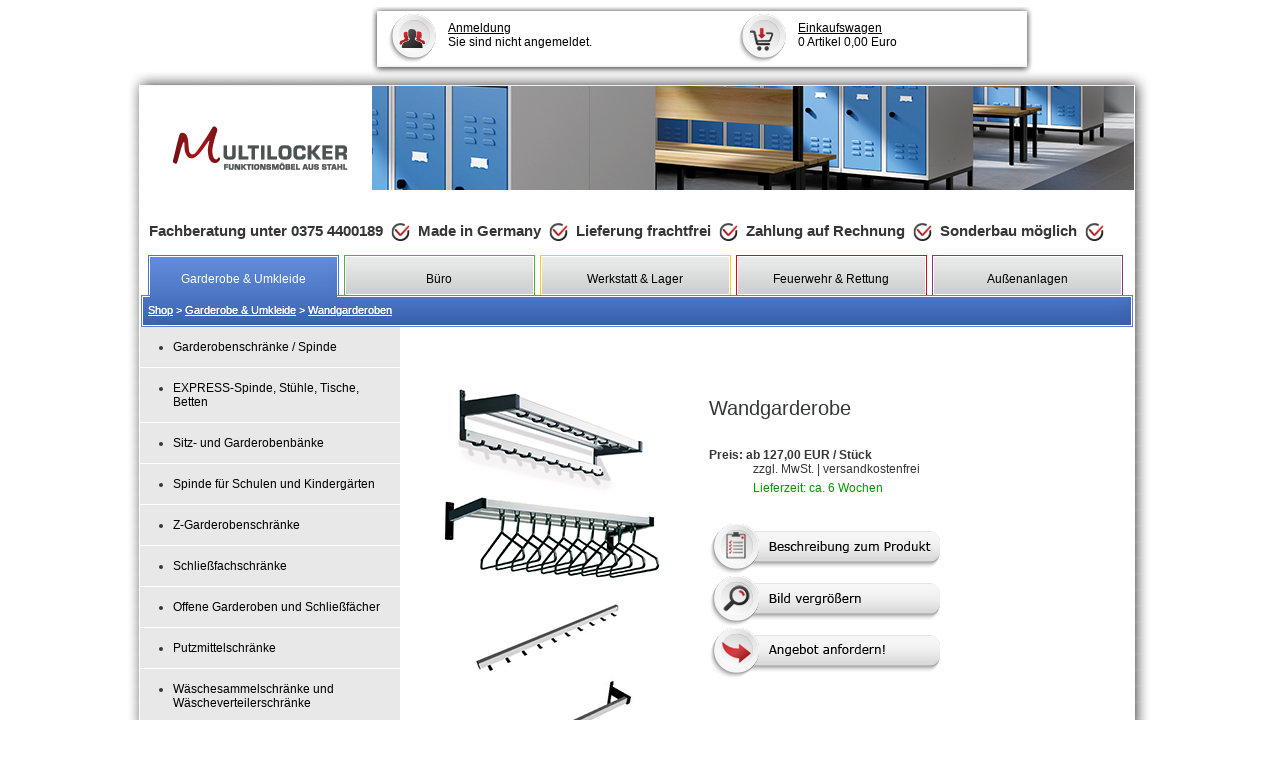

--- FILE ---
content_type: text/html; charset=UTF8
request_url: https://multilocker.de/index.php?cnt=product&id=469&mode=
body_size: 6983
content:
<!DOCTYPE html>

<html xmlns="http://www.w3.org/1999/xhtml">

<head>

<!-- Google Tag Manager -->
<script>(function(w,d,s,l,i){w[l]=w[l]||[];w[l].push({'gtm.start':
new Date().getTime(),event:'gtm.js'});var f=d.getElementsByTagName(s)[0],
j=d.createElement(s),dl=l!='dataLayer'?'&l='+l:'';j.async=true;j.src=
'https://www.googletagmanager.com/gtm.js?id='+i+dl;f.parentNode.insertBefore(j,f);
})(window,document,'script','dataLayer','GTM-P9GDRQB');</script>
<!-- End Google Tag Manager -->

<meta http-equiv="Content-Language" content="de" />
<meta name="verify-v1" content="FBXvmBpgRVKjxb/DXPru8Nm0KEzVqjTWnGl1DFsnAwE=" />
<meta name="verify-v1" content="y/OYqVzN36p3SPIrNgkUKDYifyQMKXbgDzqm95q8fHo=" />
<meta name="google-site-verification" content="Eiu_cakZVwij2dgdg4nBhosePT8zoQdsx1sQGClqcbA" />
<meta name="viewport" content="width=device-width, initial-scale=1.0, maximum-scale=1.0">
<meta name="keywords" content="spind, stahlmöbel, garderobenschrank, Putzmittelschrank, Aktenschrank, metallschrank, blechschrank, schrank stahl, sitzbank möbel, ordner drehsäule, feuerwehrspind, umkleidebank, Ordnerdrehsäule, umkleideschrank, schließfachschrank, Werkstattschrank, garderobenspind, umkleidespind, werkstatteinrichtung, betriebseinrichtung" />
<meta name="description" content=" Wandgarderobe  Multilocker richtet Unternehmen fachgerecht mit Funktionsmöbeln aus Stahl ein. In unserem Shop finden Sie sowohl Metallschränke als auch Sitz- und Garderobenbänke für nahezu jede Anforderung und ständig neue Zubehörangebote. Außerhalb unseres Standardprogramms erfüllen wir individuelle Kundenwünsche. " />
<script type="text/javascript">
var gaJsHost = (("https:" == document.location.protocol) ? "https://ssl." : "http://www.");
document.write(unescape("%3Cscript src='" + gaJsHost + "google-analytics.com/ga.js' type='text/javascript'%3E%3C/script%3E"));
</script>

<script type="text/javascript" src="libs/dhtmlHistory.js"></script>
<script type="text/javascript" src="libs/prototype.js"></script>
<script type="text/javascript" src="libs/metanajax.js"></script>
<script type="text/javascript" src="libs/serialize.js"></script>
<link href='libs/style9.css' type='text/css' rel='stylesheet' />

<link rel="shortcut icon" type="image/x-icon" href="favicon.ico" />
<title>Multilocker - Wandgarderoben</title>

<meta http-equiv="Content-Type" content="text/html; charset=utf-8" />
</head>

<body id="body">

<!-- Google Tag Manager (noscript) -->
<noscript><iframe src="https://www.googletagmanager.com/ns.html?id=GTM-P9GDRQB"
height="0" width="0" style="display:none;visibility:hidden"></iframe></noscript>
<!-- End Google Tag Manager (noscript) -->


<script type="text/javascript" src="libs/wz_tooltip.js"></script>

<div id="loading" style="display:block;position:absolute;top:0px;left:0px;z-index:900; cursor:wait; background-image:url(images/neu_transparent.png)">
</div>
<div id="Page">
	<div id="Overlay_layer"  > 
  		<div align="center"><div id="Layer5" >
		    <div align="right" onmouseover="over=true;" onmouseout="over=false;" ><a href="" onclick="javascript:hide_overlay();return false;"><img src="images/overlay_close.png" alt="Schliessen" border="0" /></a></div><br /><div align="left" id="O_CNT" class="text">
			</div>
	  	</div>
  	</div>
</div>
<div style="position:absolute; top:-63px; left:240px; width: 668px; height: 70px; background-image:url(images/neu_anmeldung_hintergrund.png);"></div>
<div style="position:absolute; top:-61px; left:250px; font-family:Verdana, Geneva, sans-serif; color:#000; font-size:12px; width:350px; height:56px; font-family:Verdana, Geneva, sans-serif;" id="statlogin"></div>
<div style="position:absolute; top:-61px; left:600px; font-family:Verdana, Geneva, sans-serif; color:#000; font-size:12px; width:300px; height:56px;">

<a href="cart.html" onclick="javascript:opencnt('&amp;cnt=cart');return false;">
<img src="images/neu_ekkorb.png" border=0 style="margin:5px 2px 10px 10px; float:left; vertical-align:middle; cursor:pointer;" onclick="javascript:opencnt('&amp;cnt=cart');return false;"/>
</a> 

<div style="margin-top:12px; margin-left: 10px; float:left; " onclick="javascript:opencnt('&amp;cnt=cart');return false;"><span style="text-decoration:underline; cursor:pointer;">Einkaufswagen</span><br />
<div id="statcart"></div></div></div>

<div style="position:relative;"><img src="images/neu_middle_top.png"/></div>
<div class="Middle">
<div class="Inner">
<div style="background:none; position:absolute; top:10px;">
<img src="images/neu_logo.png" style="float:left; margin-top:10px; margin-left:-9px; cursor:pointer;" onclick="javascript:opencnt('&amp;cnt=menue');return false;"/>
<img src="images/neu_logo1.png" style="float:left; margin-top:5px; margin-left:-1px; position:absolute;" /></div>
</div>
<br clear="all"/>

<div style="margin-top:120px; text-align:left; margin-left:15px;">
<div style="width:996px; height:19px; margin: -10px 0 15px -4px; text-align:left; font-family:Verdana, Geneva, sans-serif; color:#00000; font-size:11px; padding-top:5px;position:absolute;" id="menue_bar">
<div style="margin-left:10px;font-size:15px; font-weight: bold; font-family: Arial;">
Fachberatung unter 0375 4400189
<img style="vertical-align:middle; margin-left:4px; margin-right:4px;" src="images/neu_haken.png">
Made in Germany
<img style="vertical-align:middle; margin-left:4px; margin-right:4px;" src="images/neu_haken.png">
Lieferung frachtfrei
<img style="vertical-align:middle; margin-left:4px; margin-right:4px;" src="images/neu_haken.png">
Zahlung auf Rechnung
<img style="vertical-align:middle; margin-left:4px; margin-right:4px;" src="images/neu_haken.png">
Sonderbau möglich
<img style="vertical-align:middle; margin-left:4px; margin-right:4px;" src="images/neu_haken.png">

</div></div></div>

<br clear="all"/>
<br />



<div style="margin-left:20px; font-family:Verdana, Geneva, sans-serif; width:970px; text-align:left;" id="Content">

<style type="text/css">
<!--
.abteil {
	
	padding: 5px;
	width: 15%;
	float: left;
}
-->
</style>

  
<div style="width:988px; height:28px; border:#6779da solid 1px; padding:1px; float:left; margin-left:-7px;  margin-top:40px; position:absolute;">
<div style="width:988px; height:28px; background-image:url(images/neu_menue_bg_long_1.png);">&nbsp;</div></div>

<div style="width:187px; height:37px; border-top:#4277d9 solid 1px; border-left:#4277d9 solid 1px; border-right:#4277d9 solid 1px; padding:1px; float:left; margin-left:3px;position:absolute; margin-left:0px;">
<div style="width:187px; height:40px; background-image:url(images/neu_menue_bg_0_on.png);"
  
>&nbsp;</div></div>

<div style="width:187px; height:37px; border-top:#55ad49 solid 1px; border-left:#55ad49 solid 1px; border-right:#55ad49 solid 1px; padding:1px; float:left; margin-left:3px;position:absolute;margin-left:196px;">
<div style="width:187px; height:37px; background-image:url(images/neu_menue_bg_1_off.png);"
  
onmouseover="javascript: $('menue1').setStyle({backgroundImage:'url(images/neu_menue_bg_1_on.png)'}); return false;" id="menue1"
onmouseout="javascript: $('menue1').setStyle({backgroundImage:'url(images/neu_menue_bg_1_off.png)'}); return false;" bla
  
>&nbsp;</div></div>

<div style="width:187px; height:37px; border-top:#fccf08 solid 1px; border-left:#fccf08 solid 1px; border-right:#fccf08 solid 1px; padding:1px; float:left; margin-left:3px;position:absolute;margin-left:392px;">
<div style="width:187px; height:37px; background-image:url(images/neu_menue_bg_2_off.png)"
  
onmouseover="javascript: $('menue2').setStyle({backgroundImage:'url(images/neu_menue_bg_2_on.png)'}); return false;" id="menue2"
onmouseout="javascript: $('menue2').setStyle({backgroundImage:'url(images/neu_menue_bg_2_off.png)'}); return false;"  bla
  
>&nbsp;</div></div>

<div style="width:187px; height:37px; border-top:#d9091b solid 1px; border-left:#d9091b solid 1px; border-right:#d9091b solid 1px; padding:1px; float:left; margin-left:3px;position:absolute;margin-left:588px;">
<div style="width:187px; height:37px; background-image:url(images/neu_menue_bg_3_off.png)"
 
onmouseover="javascript: $('menue3').setStyle({backgroundImage:'url(images/neu_menue_bg_3_on.png)'}); return false;" id="menue3"
onmouseout="javascript: $('menue3').setStyle({backgroundImage:'url(images/neu_menue_bg_3_off.png)'}); return false;"  bla
  
>&nbsp;</div></div>

<div style="width:187px; height:37px;  border-top:#87367f solid 1px; border-left:#87367f solid 1px; border-right:#87367f solid 1px; padding:1px; float:left; margin-left:3px;position:absolute;margin-left:784px">
<div style="width:187px; height:37px; background-image:url(images/neu_menue_bg_4_off.png);"
 
onmouseover="javascript: $('menue4').setStyle({backgroundImage:'url(images/neu_menue_bg_4_on.png)'}); return false;" id="menue4"
onmouseout="javascript: $('menue4').setStyle({backgroundImage:'url(images/neu_menue_bg_4_off.png)'}); return false;" bla
  
>&nbsp;</div></div>


<div style="padding-top:0px;">
  
  
<div style="position:absolute; width:175px; padding-top:17px;margin-left:0px;text-align:center; left:20px; z-index:2; width:190px; height:26px; cursor:pointer;"  onmouseover="javascript: if ($('menue0')!= null) $('menue0').setStyle({backgroundImage:'url(images/neu_menue_bg_0_on.png)'});
 return false;" id="menu0"
onmouseout="javascript: if ($('menue0')!= null) $('menue0').setStyle({backgroundImage:'url(images/neu_menue_bg_0_off.png)'}); return false;" onClick="javascript:opencnt('&amp;cnt=menue&amp;id=1&amp;level=1');return false;"> 
	  <a href="index.php?cnt=menue&id=1&amp;level=1"  ><span class="Stil7" style="color:#fff;">Garderobe & Umkleide</span></a>
</div>
  
<div style="position:absolute; width:175px; padding-top:17px;margin-left:196px;text-align:center; left:20px; z-index:2; width:190px; height:26px; cursor:pointer;"  onmouseover="javascript: if ($('menue1')!= null) $('menue1').setStyle({backgroundImage:'url(images/neu_menue_bg_1_on.png)'});
 return false;" id="menu1"
onmouseout="javascript: if ($('menue1')!= null) $('menue1').setStyle({backgroundImage:'url(images/neu_menue_bg_1_off.png)'}); return false;" onClick="javascript:opencnt('&amp;cnt=menue&amp;id=2&amp;level=1');return false;"> 
	  <a href="index.php?cnt=menue&id=2&amp;level=1"  ><span class="text-small" style="color:#000;">Büro</span></a>
</div>
  
<div style="position:absolute; width:175px; padding-top:17px;margin-left:392px;text-align:center; left:20px; z-index:2; width:190px; height:26px; cursor:pointer;"  onmouseover="javascript: if ($('menue2')!= null) $('menue2').setStyle({backgroundImage:'url(images/neu_menue_bg_2_on.png)'});
 return false;" id="menu2"
onmouseout="javascript: if ($('menue2')!= null) $('menue2').setStyle({backgroundImage:'url(images/neu_menue_bg_2_off.png)'}); return false;" onClick="javascript:opencnt('&amp;cnt=menue&amp;id=3&amp;level=1');return false;"> 
	  <a href="index.php?cnt=menue&id=3&amp;level=1"  ><span class="text-small" style="color:#000;">Werkstatt & Lager</span></a>
</div>
  
<div style="position:absolute; width:175px; padding-top:17px;margin-left:588px;text-align:center; left:20px; z-index:2; width:190px; height:26px; cursor:pointer;"  onmouseover="javascript: if ($('menue3')!= null) $('menue3').setStyle({backgroundImage:'url(images/neu_menue_bg_3_on.png)'});
 return false;" id="menu3"
onmouseout="javascript: if ($('menue3')!= null) $('menue3').setStyle({backgroundImage:'url(images/neu_menue_bg_3_off.png)'}); return false;" onClick="javascript:opencnt('&amp;cnt=menue&amp;id=4&amp;level=1');return false;"> 
	  <a href="index.php?cnt=menue&id=4&amp;level=1"  ><span class="text-small" style="color:#000;">Feuerwehr & Rettung</span></a>
</div>
  
<div style="position:absolute; width:175px; padding-top:17px;margin-left:784px;text-align:center; left:20px; z-index:2; width:190px; height:26px; cursor:pointer;"  onmouseover="javascript: if ($('menue4')!= null) $('menue4').setStyle({backgroundImage:'url(images/neu_menue_bg_4_on.png)'});
 return false;" id="menu4"
onmouseout="javascript: if ($('menue4')!= null) $('menue4').setStyle({backgroundImage:'url(images/neu_menue_bg_4_off.png)'}); return false;" onClick="javascript:opencnt('&amp;cnt=menue&amp;id=200&amp;level=1');return false;"> 
	  <a href="index.php?cnt=menue&id=200&amp;level=1"  ><span class="text-small" style="color:#000;">Außenanlagen</span></a>
</div>

<div style="position:absolute;margin: 49px 0 0 0px; color:#FFF; text-decoration:none;" class="menue_link"><a href="index.php?cnt=menue" onclick="javascript:opencnt('&cnt=menue');return false;" style="text-decoration:underline; color:#fff;">Shop</a> &gt; <a href="index.php?cnt=menue&id=1&level=1" onclick="javascript:opencnt('&cnt=menue&id=1&level=1');return false;" style="text-decoration:underline; color:#fff;" style="text-decoration:underline; color:#fff;" > Garderobe & Umkleide</a> &gt; <a href="index.php?cnt=menue&id=469&level=2" onclick="javascript:opencnt('&cnt=menue&id=469&level=2');return false;"  style="text-decoration:underline; color:#fff;" > Wandgarderoben</a></div>
<div >

<div style="position:absolute;margin: 49px 0 0 0px; color:#FFF; text-decoration:none;" class="menue_link"><a href="index.php?cnt=menue" onclick="javascript:opencnt('&cnt=menue');return false;" style="text-decoration:underline; color:#fff;">Shop</a> &gt; <a href="index.php?cnt=menue&id=1&level=1" onclick="javascript:opencnt('&cnt=menue&id=1&level=1');return false;" style="text-decoration:underline; color:#fff;" style="text-decoration:underline; color:#fff;" > Garderobe & Umkleide</a> &gt; <a href="index.php?cnt=menue&id=469&level=2" onclick="javascript:opencnt('&cnt=menue&id=469&level=2');return false;"  style="text-decoration:underline; color:#fff;" > Wandgarderoben</a></div>

<div class="text-smaller">
<br clear="all"/>
<div style="float:left; width:250px; margin-top:58px; margin-left:0px;text-align:left;margin-bottom:1px;">
    
<div style="float:left; width:230px; background-color:#e8e8e8;  margin-top:0px; margin-left:-8px;text-align:left; padding:10px; margin-bottom:1px; padding-left:20px;">
<ul style="margin-left:-30px;" ><li>
<a href="index.php?cnt=menue&amp;id=8&amp;level=2" onclick="javascript:opencnt('&amp;cnt=menue&amp;id=8&amp;level=2');return false;" style="text-decoration: none; color: rgb(0, 0, 0); font-weight:normal;">Garderobenschränke / Spinde</a>
    
</li></ul>
</div>
    
<div style="float:left; width:230px; background-color:#e8e8e8;  margin-top:0px; margin-left:-8px;text-align:left; padding:10px; margin-bottom:1px; padding-left:20px;">
<ul style="margin-left:-30px;" ><li>
<a href="index.php?cnt=menue&amp;id=367&amp;level=2" onclick="javascript:opencnt('&amp;cnt=menue&amp;id=367&amp;level=2');return false;" style="text-decoration: none; color: rgb(0, 0, 0); font-weight:normal;">EXPRESS-Spinde, Stühle, Tische, Betten</a>
    
</li></ul>
</div>
    
<div style="float:left; width:230px; background-color:#e8e8e8;  margin-top:0px; margin-left:-8px;text-align:left; padding:10px; margin-bottom:1px; padding-left:20px;">
<ul style="margin-left:-30px;" ><li>
<a href="index.php?cnt=menue&amp;id=9&amp;level=2" onclick="javascript:opencnt('&amp;cnt=menue&amp;id=9&amp;level=2');return false;" style="text-decoration: none; color: rgb(0, 0, 0); font-weight:normal;">Sitz- und Garderobenbänke</a>
    
</li></ul>
</div>
    
<div style="float:left; width:230px; background-color:#e8e8e8;  margin-top:0px; margin-left:-8px;text-align:left; padding:10px; margin-bottom:1px; padding-left:20px;">
<ul style="margin-left:-30px;" ><li>
<a href="index.php?cnt=menue&amp;id=293&amp;level=2" onclick="javascript:opencnt('&amp;cnt=menue&amp;id=293&amp;level=2');return false;" style="text-decoration: none; color: rgb(0, 0, 0); font-weight:normal;">Spinde für Schulen und Kindergärten</a>
    
</li></ul>
</div>
    
<div style="float:left; width:230px; background-color:#e8e8e8;  margin-top:0px; margin-left:-8px;text-align:left; padding:10px; margin-bottom:1px; padding-left:20px;">
<ul style="margin-left:-30px;" ><li>
<a href="index.php?cnt=menue&amp;id=37&amp;level=2" onclick="javascript:opencnt('&amp;cnt=menue&amp;id=37&amp;level=2');return false;" style="text-decoration: none; color: rgb(0, 0, 0); font-weight:normal;">Z-Garderobenschränke</a>
    
</li></ul>
</div>
    
<div style="float:left; width:230px; background-color:#e8e8e8;  margin-top:0px; margin-left:-8px;text-align:left; padding:10px; margin-bottom:1px; padding-left:20px;">
<ul style="margin-left:-30px;" ><li>
<a href="index.php?cnt=menue&amp;id=7&amp;level=2" onclick="javascript:opencnt('&amp;cnt=menue&amp;id=7&amp;level=2');return false;" style="text-decoration: none; color: rgb(0, 0, 0); font-weight:normal;">Schließfachschränke</a>
    
</li></ul>
</div>
    
<div style="float:left; width:230px; background-color:#e8e8e8;  margin-top:0px; margin-left:-8px;text-align:left; padding:10px; margin-bottom:1px; padding-left:20px;">
<ul style="margin-left:-30px;" ><li>
<a href="index.php?cnt=menue&amp;id=868&amp;level=2" onclick="javascript:opencnt('&amp;cnt=menue&amp;id=868&amp;level=2');return false;" style="text-decoration: none; color: rgb(0, 0, 0); font-weight:normal;">Offene Garderoben und Schließfächer</a>
    
</li></ul>
</div>
    
<div style="float:left; width:230px; background-color:#e8e8e8;  margin-top:0px; margin-left:-8px;text-align:left; padding:10px; margin-bottom:1px; padding-left:20px;">
<ul style="margin-left:-30px;" ><li>
<a href="index.php?cnt=menue&amp;id=12&amp;level=2" onclick="javascript:opencnt('&amp;cnt=menue&amp;id=12&amp;level=2');return false;" style="text-decoration: none; color: rgb(0, 0, 0); font-weight:normal;">Putzmittelschränke</a>
    
</li></ul>
</div>
    
<div style="float:left; width:230px; background-color:#e8e8e8;  margin-top:0px; margin-left:-8px;text-align:left; padding:10px; margin-bottom:1px; padding-left:20px;">
<ul style="margin-left:-30px;" ><li>
<a href="index.php?cnt=menue&amp;id=892&amp;level=2" onclick="javascript:opencnt('&amp;cnt=menue&amp;id=892&amp;level=2');return false;" style="text-decoration: none; color: rgb(0, 0, 0); font-weight:normal;">Wäschesammelschränke und Wäscheverteilerschränke</a>
    
</li></ul>
</div>
    
<div style="float:left; width:230px; background-color:#e8e8e8;  margin-top:0px; margin-left:-8px;text-align:left; padding:10px; margin-bottom:1px; padding-left:20px;">
<ul style="margin-left:-30px;" ><li>
<a href="index.php?cnt=menue&amp;id=889&amp;level=2" onclick="javascript:opencnt('&amp;cnt=menue&amp;id=889&amp;level=2');return false;" style="text-decoration: none; color: rgb(0, 0, 0); font-weight:normal;">Postverteilerschränke</a>
    
</li></ul>
</div>
    
<div style="float:left; width:230px; background-color:#e8e8e8;  margin-top:0px; margin-left:-8px;text-align:left; padding:10px; margin-bottom:1px; padding-left:20px;">
<ul style="margin-left:-30px;" ><li>
<a href="index.php?cnt=menue&amp;id=452&amp;level=2" onclick="javascript:opencnt('&amp;cnt=menue&amp;id=452&amp;level=2');return false;" style="text-decoration: none; color: rgb(0, 0, 0); font-weight:normal;">Kleinfachschränke</a>
    
</li></ul>
</div>
    
<div style="float:left; width:230px; background-color:#e8e8e8;  margin-top:0px; margin-left:-8px;text-align:left; padding:10px; margin-bottom:1px; padding-left:20px;">
<ul style="margin-left:-30px;" ><li>
<a href="index.php?cnt=menue&amp;id=450&amp;level=2" onclick="javascript:opencnt('&amp;cnt=menue&amp;id=450&amp;level=2');return false;" style="text-decoration: none; color: rgb(0, 0, 0); font-weight:normal;">Standgarderoben</a>
    
</li></ul>
</div>
    
<div style="float:left; width:230px; background-color:#e8e8e8;  margin-top:0px; margin-left:-8px;text-align:left; padding:10px; margin-bottom:1px; padding-left:20px;">
<ul style="margin-left:-30px;" ><li>
<a href="index.php?cnt=menue&amp;id=469&amp;level=2" onclick="javascript:opencnt('&amp;cnt=menue&amp;id=469&amp;level=2');return false;" style="text-decoration: none; color: rgb(0, 0, 0); font-weight:bold;">Wandgarderoben</a>
    
</li></ul>
</div>
    
<div style="float:left; width:230px; background-color:#e8e8e8;  margin-top:0px; margin-left:-8px;text-align:left; padding:10px; margin-bottom:1px; padding-left:20px;">
<ul style="margin-left:-30px;" ><li>
<a href="index.php?cnt=menue&amp;id=475&amp;level=2" onclick="javascript:opencnt('&amp;cnt=menue&amp;id=475&amp;level=2');return false;" style="text-decoration: none; color: rgb(0, 0, 0); font-weight:normal;">Hakenleiste</a>
    
</li></ul>
</div>
    
<div style="float:left; width:230px; background-color:#e8e8e8;  margin-top:0px; margin-left:-8px;text-align:left; padding:10px; margin-bottom:1px; padding-left:20px;">
<ul style="margin-left:-30px;" ><li>
<a href="index.php?cnt=menue&amp;id=451&amp;level=2" onclick="javascript:opencnt('&amp;cnt=menue&amp;id=451&amp;level=2');return false;" style="text-decoration: none; color: rgb(0, 0, 0); font-weight:normal;">Schirmständer</a>
    
</li></ul>
</div>
    
<div style="float:left; width:230px; background-color:#e8e8e8;  margin-top:0px; margin-left:-8px;text-align:left; padding:10px; margin-bottom:1px; padding-left:20px;">
<ul style="margin-left:-30px;" ><li>
<a href="index.php?cnt=menue&amp;id=299&amp;level=2" onclick="javascript:opencnt('&amp;cnt=menue&amp;id=299&amp;level=2');return false;" style="text-decoration: none; color: rgb(0, 0, 0); font-weight:normal;">Sanitätsschränke</a>
    
</li></ul>
</div>
    
<div style="float:left; width:230px; background-color:#e8e8e8;  margin-top:0px; margin-left:-8px;text-align:left; padding:10px; margin-bottom:1px; padding-left:20px;">
<ul style="margin-left:-30px;" ><li>
<a href="index.php?cnt=menue&amp;id=312&amp;level=2" onclick="javascript:opencnt('&amp;cnt=menue&amp;id=312&amp;level=2');return false;" style="text-decoration: none; color: rgb(0, 0, 0); font-weight:normal;">Erste-Hilfe-Koffer</a>
    
</li></ul>
</div>
    
<br clear="all" />
<div style="border-width:1px; border-color:#e9e9e9; border-style:solid; width:259px; margin-top:20px; margin-left:-8px;">
<div style="background-color:#9fa2a2; width:252px; margin:1px 1px; padding:5px 0 0 5px; font-family:Verdana, Geneva, sans-serif; font-size:14px; color:#FFF; font-weight:bold; height:23px;">
		&nbsp;Fachberatung
	</div>   
    <div style="background-color:#e8e8e8; width:247px; margin:1px 1px; font-family:Verdana, Geneva, sans-serif; font-size:12px; color:#475150; font-weight:normal; padding:5px 5px 2px 5px; overflow:auto">
		<div style="margin-bottom:4px; margin-left:5px;">Wir beraten Sie gern zu allen Fragen rund um das Thema Einrichten mit Stahlmöbeln.<br /><br /> 
<span style="font-weight:bold">Roy Bretschneider<br /><br />
Tel. +49 (0)375 4 40 01 89<br />
Mo-Fr: 09-17 Uhr<br /><br /></span></div>
    </div>   
</div>
</div >
</div >
<div id="Content2" style="border:none; background:none; text-align:left;margin-top:80px;  float:left; min-height:300px; margin-left:20px; width:700px; overflow:hidden;" >

<br /><br />
<div class="border" style="border-style:none;" >
	<div style="float:left; margin-right:30px;">
	<img src="products/CP_wandgarderoben_produkt.png" />
	</div>
	<div style="float:left;  margin-top:20px; width: 40%">
		<span  style="font-size:20px; ">Wandgarderobe</span><br /><br /><br />
        <span style="font-weight:bold;">Preis: ab 127,00 EUR / Stück</span><br />
        <span style="margin-left:44px;">zzgl. MwSt. | versandkostenfrei</span><br />
		<div style="margin-left:44px;font-size:12px; color:#009900; margin-top: 5px; ">Lieferzeit: ca. 6 Wochen</div>
        <br /><br />
        <a href="" onclick="javascript:show_overlay('800px','580px','&amp;cnt=menue&amp;remember=no&amp;showdesc=213');return false;"><img src="images/neu_beschreibung_prod.png" style="float:left; margin-right:10px;" /></a><br /> 
        
		<img src="products/CP_wandgarderoben_produkt_gross.png" style="width:0px; height:0px"/>
		<a href="" onclick="javascript:show_overlay('800px','580px','&amp;cnt=menue&amp;remember=no&amp;showpic=213');return false;"><img src="images/neu_bild_vergroessern.png" style="float:left; margin-right:10px;" /></a><br /> 
        
        <a href="index.php?cnt=contact&pid=213" onclick="javascript:opencnt('&amp;cnt=contact&pid=213');return false;"><img src="images/neu_angebot_anfordern.png" style="float:left; margin-right:10px;" /></a><br /> 
		<br clear="all"/>
        <br />
        
	</div>
</div>
<br clear="all"/>

<br /><br />

<form id="reg">
<span  style="font-size:16px">Produktkonfiguration für Bestellung</span><br />
Bitte wählen Sie die gewünschten Eigenschaften aus.<br /><br />
<div style="width:100%; background-color:#CCC; padding:2px;">
Grundausstattung
</div>
<br />
<div style="float:left; margin-left:0px;  width:150px;">

</div>

<div style="float:left; margin-left:0px; text-align:center; margin-left:30px;" >
<img src="products/wandgarderobe_10haken_standard.png"  />
<br />
<div style="max-width:100px;">Wandgarderobe mit 10 Haken</div><br />
<input type="radio" name="varID" id="varID" value="585" checked=checked onclick="javascript:opencnt_post2('Content','&cnt=product&id=469',Form.serialize($('reg')),'false','true');return true;"/>
</div>

<div style="float:left; margin-left:0px; text-align:center; margin-left:30px;" >
<img src="products/wandgarderobe_10haken_komfort.png"  />
<br />
<div style="max-width:100px;">Wandgarderobe mit Abstands-halter und 10 nach innen montierten Haken</div><br />
<input type="radio" name="varID" id="varID" value="586"  onclick="javascript:opencnt_post2('Content','&cnt=product&id=469',Form.serialize($('reg')),'false','true');return true;"/>
</div>

<div style="float:left; margin-left:0px; text-align:center; margin-left:30px;" >
<img src="products/wandgarderobe_haken_hutabalge.png"  />
<br />
<div style="max-width:100px;">Wandgarderobe mit 19 Haken und Hutablage</div><br />
<input type="radio" name="varID" id="varID" value="587"  onclick="javascript:opencnt_post2('Content','&cnt=product&id=469',Form.serialize($('reg')),'false','true');return true;"/>
</div>

<div style="float:left; margin-left:0px; text-align:center; margin-left:30px;" >
<img src="products/wandgarderobe_10kleiderbuegel_hutabalge.png"  />
<br />
<div style="max-width:100px;">Wandgarderobe mit 10 Kleiderbügeln und Hutablage</div><br />
<input type="radio" name="varID" id="varID" value="588"  onclick="javascript:opencnt_post2('Content','&cnt=product&id=469',Form.serialize($('reg')),'false','true');return true;"/>
</div>

<br clear="all" /><br />

<!-- BEGIN VAROPT -->
<div style="float:left; margin-left:0px;  width:150px;">Breite in mm</div>
<select style="width:200px;font-family:Verdana, Geneva, sans-serif;	font-size:12px; color:#000; text-decoration:none;" name="typeID" onchange="javascript:opencnt_post2('Content','&cnt=product&id=469',Form.serialize($('reg')),'false','true');return true;">

<option selected=selected value="716">1000</option>

</select>


<br clear="all"/><br />
<div style="float:left; margin-left:0px;  width:150px;">Abmessung HxBxT in mm</div> 45x1000x65

<br clear="all"/><br />
<div style="float:left; margin-left:0px;  width:150px;">Bestellnummer</div> WG2003

<!-- END VAROPT -->


<br clear="all"/><br /><br />

<div style="width:100%; background-color:#CCC; padding:2px;">
Summe
</div>
<br />
<div style="margin-left:150px;">
127,00 EUR Grundpreis<br />
0,00 EUR für Zubehör<br /><br />
<span  style="font-size:20px">127,00 EUR</span><br />
<span style="font-size:10px">zzgl. MwSt. | versandkostenfrei</span><br />
<div style="font-size:12px; color:#009900; margin-top: 5px; ">Lieferzeit: ca. 6 Wochen</div>
<br />
<span style="float:left; margin-top:18px; margin-right:10px;">Menge <select name="anzahl" id="anzahl" onChange="javascript: opencnt_post2('Content','&cnt=product&id=469&=17942',Form.serialize($('reg')),'false','true');return true;">

<option value="1" selected>1</option>

<option value="2" >2</option>

<option value="3" >3</option>

<option value="4" >4</option>

<option value="5" >5</option>

<option value="6" >6</option>

<option value="7" >7</option>

<option value="8" >8</option>

<option value="9" >9</option>

<option value="10" >10</option>

<option value="11" >11</option>

<option value="12" >12</option>

<option value="13" >13</option>

<option value="14" >14</option>

<option value="15" >15</option>

<option value="16" >16</option>

<option value="17" >17</option>

<option value="18" >18</option>

<option value="19" >19</option>

<option value="20" >20</option>

<option value="21" >21</option>

<option value="22" >22</option>

<option value="23" >23</option>

<option value="24" >24</option>

<option value="25" >25</option>

<option value="26" >26</option>

<option value="27" >27</option>

<option value="28" >28</option>

<option value="29" >29</option>

<option value="30" >30</option>

<option value="31" >31</option>

<option value="32" >32</option>

<option value="33" >33</option>

<option value="34" >34</option>

<option value="35" >35</option>

<option value="36" >36</option>

<option value="37" >37</option>

<option value="38" >38</option>

<option value="39" >39</option>

<option value="40" >40</option>

<option value="41" >41</option>

<option value="42" >42</option>

<option value="43" >43</option>

<option value="44" >44</option>

<option value="45" >45</option>

<option value="46" >46</option>

<option value="47" >47</option>

<option value="48" >48</option>

<option value="49" >49</option>

<option value="50" >50</option>

</select> <!--<input type="text" value="1" name="anzahl" id="anzahl" style="font-size:12px; width:30px" onChange="javascript: opencnt_post2('Content','&cnt=product&id=469&=17942',Form.serialize($('reg')),'false','true');return true;"/> --> </span> <img src="images/neu_einkaufswagen.png" style="cursor:pointer; margin-top:5px;" onclick="javascript:opencnt_post2('Content','&cnt=cart&remember=no&action=add&id=469',Form.serialize($('reg')),'false','true');scroll_to_top();update_cart();return false;"/>
</div>
<br /><br />
</form>
</div>
</div>



</div>
</div>
<br clear="all"/>
<div style="background-image:url(images/neu_fuss.png); width:996px; height:19px; margin: 25px 0 15px 11px; text-align:left; font-family:Verdana, Geneva, sans-serif; color:#00000; font-size:11px; padding-top:5px;">
<a href="menue.html" style="margin-left:15px" onclick="javascript:opencnt('&amp;cnt=menue');return false;"><span class="menue_link">Start</span></a>
<a href="weaboutus.html" style="margin-left:15px" onclick="javascript:opencnt('&amp;cnt=weaboutus');return false;"><span class="menue_link">Firmenportrait</span></a>
<a href="delivery.html" style="margin-left:15px" onclick="javascript:opencnt('&amp;cnt=delivery');return false;"><span class="menue_link">Lieferservice</span></a>
<a href="contact.html" style="margin-left:15px" onclick="javascript:opencnt('&amp;cnt=contact');return false;"><span class="menue_link">Kontakt</span></a>
<a href="agb.html" style="margin-left:15px" onclick="javascript:opencnt('&amp;cnt=agb');return false;"><span class="menue_link">AGB</span></a>
<a href="impressum.html" style="margin-left:15px" onclick="javascript:opencnt('&amp;cnt=impressum');return false;"><span class="menue_link">Impressum</span></a>
<a href="products/Multilocker_Faxbestellschein.pdf" style="margin-left:15px" target="_blank"><span class="menue_link">Faxbestellschein (PDF)</span></a>
<a href="datenschutz.html" style="margin-left:15px" onclick="javascript:opencnt('&amp;cnt=datenschutz');return false;"><span class="menue_link">Datenschutzerklärung</span></a>
</div>
<div style="text-align:left; margin-left:25px; font-family:Verdana, Geneva, sans-serif; color:#475150; font-size:11px;">
Unsere Angebote gelten ausschließlich für Industrie, Handel, Gewerbe und verwandte Institutionen (Unternehmer im Sinne von § 14 BGB). <br />
Alle angegebenen Preise sind Nettopreise und verstehen sich immer zuzüglich der aktuellen, gesetzlichen Mehrwertsteuer. <br />
Copyright (c) 2007-2026 Multilocker GmbH, Letzte Änderung: Donnerstag, 15. Januar 2026<br />
</div>
</div>
	<img src="images/neu_middle_bottom.png"/>
  <div id="Loading" style="margin-top:-50px;text-align:center;padding-top:0px;vertical-align:center;width:1024px;top:640px; z-index:200; visibility:hidden; background:#ffffff; width:0px; position:absolute;">
  </div>
</div>

<script language="JavaScript">  
window.dhtmlHistory.create({
	toJSON: function(o) {
			return Object.toJSON(o);
	}
	, fromJSON: function(s) {
			return s.evalJSON();
	}
});
window.onload = function() {
	init_metan('&cnt=product&id=469');
	update_cart();
	update_login();
	show_hide_bar('&cnt=product&id=469');
};
</script>

</body>
</html>


--- FILE ---
content_type: text/html; charset=UTF-8
request_url: https://multilocker.de/index.php?ajax=true&remember=no&cnt=login&statlogin=1&mode=ajax
body_size: 186
content:
<a href="login.html" onclick="javascript:opencnt('&amp;cnt=login');return false;"><img src="images/neu_korb.png" style="margin:5px 2px 10px 10px; float:left; vertical-align:middle;" onclick="javascript:opencnt('&amp;cnt=login');return false;" border="0"/></a><div style="margin-top:12px; margin-left: 10px; float:left;" onclick="javascript:opencnt('&amp;cnt=login');return false;"><span style="text-decoration:underline; cursor:pointer;">Anmeldung</span>	<br />Sie sind nicht angemeldet.</div>

--- FILE ---
content_type: text/javascript
request_url: https://multilocker.de/libs/serialize.js
body_size: 5462
content:
function PHP_Serializer() {
	this.__cut = (String(Object).indexOf('(')!=16)?9:10;
	if(arguments.length == 1 && arguments[0] == true) {
		this.__m = Math;
		PHP_Serializer.prototype.encode = PHP_Serializer__Encoded_length;
		PHP_Serializer.prototype[String] =
		PHP_Serializer.prototype.__string = PHP_Serializer__String__2;
		PHP_Serializer.prototype.s = PHP_UnSerializer__String_2;
	}
	else {
		PHP_Serializer.prototype[String] =
		PHP_Serializer.prototype.__string = PHP_Serializer__String__1;
		PHP_Serializer.prototype.s = PHP_UnSerializer__String_1;
	}
}
function PHP_Serializer__String__1(__s) {
	return ('s:'+__s.length+':"'+__s+'";');
}
function PHP_UnSerializer__String_1() {
	this.__c += 2;
	var sls = this.__s.substr(this.__c,(this.__s.indexOf(':',this.__c)-this.__c));
	var sli = parseInt(sls);
	sls = this.__c + sls.length + 2;
	this.__c = sls + sli + 2;
	return this.__s.substr(sls,sli);
}
function PHP_Serializer__Encoded_length(__s) {
	var a, b = 0;
	var len = __s.length;
	if(len > 0) {
		do {
			a = __s.charCodeAt(--len);
			b += (a<128)?1:((a<2048)?2:((a<65536)?3:4));
		}while(len);
	}
	return b;
}
function PHP_Serializer__String__2(__s) {
	__s = __s.replace(/\r\n/g, '\n');
	return ('s:'+this.encode(__s)+':"'+__s+'";');
}
function PHP_UnSerializer__String_2() {
	this.__c += 2;
	var sls = this.__s.substr(this.__c,(this.__s.indexOf(':',this.__c)-this.__c));
	var sli = parseInt(sls);
	sls = this.__c + sls.length + 2;
	if(sli > 0) {
		var a = sli > 4 ? this.__m.floor(sli/4) : 1;
		while(a) {
			if(this.encode(this.__s.substr(sls,a++)) === sli) {
				sli = a - 1;
				a = 0;
			}
		}
	}
	this.__c = sls + sli + 2;
	return this.__s.substr(sls,sli);
}
function PHP_Serializer__Boolean(__s) {
	return ('b:'+(__s==false?'0':'1')+';');
}
function PHP_UnSerializer__Boolean() {
	var tmp = (this.__s.substr((this.__c+2),1)=='1'?true:false);
	this.__c += 4;
	return tmp;
}
function PHP_Serializer__Number(__s) {
	__s = String(__s);
	return ((__s.indexOf('.')==-1)?'i:'+__s+';':'d:'+__s+';');
}
function PHP_UnSerializer__Number() {
	var sli = this.__s.indexOf(';',(this.__c+1))-2;
	var tmp = Number(this.__s.substr((this.__c+2),(sli-this.__c)));
	this.__c = sli + 3;
	return tmp;
}
function PHP_Serializer__Function() {
	return '';
}
function PHP_Serializer__Undefined() {
	return 'N;';
}
function PHP_UnSerializer__Undefined() {
	this.__c += 2;
	return null;
}
function PHP_Serializer__Common_ArrayObject(__s) {
	var n, a = 0;
	var ser = new Array();
	for(var b in __s) {
		n = (__s[b] == null);
		if(n || (__s[b].constructor != Function && b != '__class')) {
			ser[a++]=((!isNaN(b))?this.__number(b):this.__string(b))+
			(n?this.__undefined():this[__s[b].constructor]?this[__s[b].constructor](__s[b]):this[Object](__s[b]));
		}
	}
	return [a,ser.join('')];
}
function PHP_UnSerializer__Common_ArrayObject(tmp) {
	this.__c += 2;
	var a = this.__s.indexOf(':',this.__c);
	var k = parseInt(this.__s.substr(this.__c,(a-this.__c))) + 1;
	this.__c = a + 2;
	while(--k)
		tmp[this[this.__s.substr(this.__c,1)]()] = this[this.__s.substr(this.__c,1)]();
	return tmp;
}
function PHP_Serializer__Object(__s) {
	var o = String(__s.constructor);
	var oname = o.substr(this.__cut,o.indexOf('(')-this.__cut);
	var ser = this.__common_array_object(__s);
	return ('O:'+oname.length+':"'+oname+'":'+ser[0]+':{'+ser[1]+'}');
}
function PHP_UnSerializer__Object() {
	var tmp = 's'+this.__s.substr(++this.__c,(this.__s.indexOf(':',(this.__c+3))-this.__c))+';';
	var a = tmp.substr(2,(tmp.indexOf(':',2)-2));
	var o = tmp.substr((a.length+4),parseInt(a));
	if(eval("typeof("+o+") == 'undefined'"))
		eval('function '+o+'(){}');
	this.__c += (tmp.length-3);
	eval('tmp = this.__common(new '+o+'());');
	++this.__c;
	return tmp;
}
function PHP_Serializer__Array(__s) {
	var ser = this.__common_array_object(__s);
	return ('a:'+ser[0]+':{'+ser[1]+'}');
}
function PHP_UnSerializer__Array() {
	var tmp = this.__common(new Array());
	++this.__c;
	return tmp;
}
function PHP_Serializer__serialize(what) {
	if(what==null)
		var ser = this.__undefined();
	else if(!this[what.constructor])
		var ser = this[Object](what);
	else
		var ser = this[what.constructor](what);
	return ser;
}
function PHP_UnSerializer__unserialize(what) {
	this.__c = 0;
	this.__s = what;
	delete what;
	return this[this.__s.substr(this.__c,1)]();
}
PHP_Serializer.prototype[Boolean] = PHP_Serializer__Boolean;
PHP_Serializer.prototype[Number] =
PHP_Serializer.prototype.__number = PHP_Serializer__Number;
PHP_Serializer.prototype[Function] = PHP_Serializer__Function;
PHP_Serializer.prototype[Date] = 
PHP_Serializer.prototype[Error] = 
PHP_Serializer.prototype[Object] = PHP_Serializer__Object;
PHP_Serializer.prototype[Array] = PHP_Serializer__Array;
PHP_Serializer.prototype.__common_array_object = PHP_Serializer__Common_ArrayObject;
PHP_Serializer.prototype.__undefined = PHP_Serializer__Undefined;
PHP_Serializer.prototype.serialize = PHP_Serializer__serialize;
PHP_Serializer.prototype.b = PHP_UnSerializer__Boolean;
PHP_Serializer.prototype.i =
PHP_Serializer.prototype.d = PHP_UnSerializer__Number;
PHP_Serializer.prototype.N = PHP_UnSerializer__Undefined;
PHP_Serializer.prototype.__common = PHP_UnSerializer__Common_ArrayObject;
PHP_Serializer.prototype.O = PHP_UnSerializer__Object;
PHP_Serializer.prototype.a = PHP_UnSerializer__Array;
PHP_Serializer.prototype.unserialize = PHP_UnSerializer__unserialize;

--- FILE ---
content_type: text/javascript
request_url: https://multilocker.de/libs/metanajax.js
body_size: 14036
content:
var isMozilla, x, y,lx=0,ly=0;
var objDiv = null;
var over = false;
var historystage=1;
var startpage;
var running=0;
var pageTracker;
function isdefined( variable)
{
    return (typeof(window[variable]) == "undefined")?  false: true;
}


function init_metan(cnt)
{
			  dhtmlHistory.initialize();
		    dhtmlHistory.addListener(historyChange);   
				/*if (dhtmlHistory.isFirstLoad()) {
					dhtmlHistory.add(historystage.toString(),  "index.php?ajax=true&cnt=willkommen&mode=ajax" );
				  historystage++;				  
					startpage=cnt;
			  	//opencnt_wo_history(cnt);
				} */
					
				isMozilla = (document.all) ? 0 : 1;
		
		    //if (isMozilla) 
		    //{
		    //    document.captureEvents(Event.MOUSEDOWN | Event.MOUSEMOVE | Event.MOUSEUP);
		    //}
		    document.onmousedown = MouseDown;
		    document.onmousemove = MouseMove;
		  	document.onmouseup = MouseUp;	  
  
}
function google_analytics(_url_){
	try {
		pageTracker = _gat._getTracker("UA-1993790-1");
		pageTracker._initData();
		pageTracker._trackPageview(_url_);
	} catch (e) {}
}

var quote_div_position = 0;
var scroll_amount = 0;
var speed = 0
var direction = "";

function show_loading(){
	$('loading').style.height=document.body.clientHeight+'px';
	$('loading').style.width=document.body.clientWidth+'px';
}
function hide_loading() {
	$('loading').style.width='0%';
	$('loading').style.height='0%';
	running=0;
}
function do_scroll(richtung,anzahl){
	if (scroll_amount==0) {
		scroll_amount=250;
		speed=20;
		direction=richtung;
		anz=anzahl;
		scroll(richtung);	
	}
}

function scroll(richtung)
{
	try {
	
		var quote_div;
		var scr=250;
		if(direction == "left" )
		{
			if (quote_div_position>(-scr*anz)) {
				quote_div_position -= speed;
				document.images["pic-left"].src="images/pfeil-links.png";
			} 
			if (quote_div_position<(-scr*(anz-1))) {
				document.images["pic-right"].src="images/pfeil-rechts_off.png";	
			}	
		} else {
		
			if (quote_div_position<0) {
				quote_div_position += speed;
				document.images["pic-right"].src="images/pfeil-rechts.png";
				} 
			if (quote_div_position>-scr) {	
				document.images["pic-left"].src="images/pfeil-links_off.png";
		}
		}
		scroll_amount-=speed;
		document.getElementById('navig').style.margin = "0 0 0 "+(((quote_div_position/scr)*32))+"px";
		document.getElementById('news1').style.margin = "0 0 0 "+(((quote_div_position)))+"px";			
		if (scroll_amount>speed) {
			setTimeout("scroll()",3);
		} else if (scroll_amount+speed>speed) {
			speed=scroll_amount;
			setTimeout("scroll()",3);
		}
	} catch (e) {
	}
}


function historyChange(newLocation, historyData) {
	var historyMsg = historyData;
  if (historyData==null) {   	historyMsg="index.php?ajax=true"+startpage+"&mode=ajax"}
  var ajax_opml=new Ajax.Request( historyMsg,
  {
   method: "get",
   timeout : 3000,
   onSuccess: show,
   onFailure: error 
  }
 	);           
}

function getSetRadio(obj) {
         var setting = (arguments.length > 1) ? true : false;
         if (obj.type) { 
             if (setting)
                 obj.checked = (obj.value == arguments[1]) ? true : false;
             return (obj.checked) ? obj.value : false;
         }
         for (var j=0; j < obj.length; j++) {
             if (setting) {
                if (arguments[1] == null) { 
                    obj[j].checked = false;
                } else if (obj[j].value == arguments[1]) {
                           obj[j].checked = true;
                           return true;
                }
             } else {
                if (obj[j].checked) return obj[j].value;
             }
         }
         return false;
}

function opencnt_wo_history(cnt)
{
 quote_div_position=0;
 var ajax_opml=new Ajax.Request(
  "index.php?ajax=true"+cnt+"&mode=ajax",
  {
   method: "get",
   onSuccess: show,
   onFailure: error 
  }
 );
}
function show_hide_bar(cnt) {
	/*	$("menue_bar").style.backgroundImage="url(images/neu_fuss.png)";
	if (cnt.indexOf('menue')!=-1) {$("menue_bar").style.backgroundImage="url(none)";}
	if (cnt.indexOf('product')!=-1) {$("menue_bar").style.backgroundImage="url(none)";}
	if (cnt.indexOf('cart')!=-1) {$("menue_bar").style.backgroundImage="url(none)";}*/
}
 
function opencnt(cnt,remember)
{
	
	if (running==1) {setTimeout("opencnt('"+cnt+"')",100); 
} else {
  running=1;
  window.location="index.php?"+cnt;
  /*show_loading();
  if (remember!="false") {
		dhtmlHistory.add(historystage.toString(),"index.php?ajax=true"+cnt+"&mode=ajax" );
		google_analytics("index.php?"+cnt);
		historystage++;
		window.history.replaceState(null, document.title, "index.php?"+cnt);
	}
 show_hide_bar(cnt);
 quote_div_position=0;  
 var ajax_opml=new Ajax.Request(
  "index.php?ajax=true"+cnt+"&mode=ajax",
  {
   method: "get",
   onSuccess: show,
   onFailure: error 
  }
);*/
 }
}


function opencnt_post(cnt,pcnt,remember)
{
if (running==1) {setTimeout("opencnt_post('"+cnt+"','"+pcnt+"')",100); 
} else {
  running=1;
  show_loading();
  //show_hide_bar(cnt);
  
 if (remember!="false") {
 	dhtmlHistory.add(historystage.toString(),"index.php?ajax=true"+cnt+"&mode=ajax" );
 	google_analytics("index.php?"+cnt);
 	historystage++;
	window.history.replaceState(null, document.title, "index.php?"+cnt);
}
 var ajax_opml=new Ajax.Request(
  "index.php?ajax=true"+cnt+"&mode=ajax",
  {
   method: 'post',
   postBody: pcnt, 
   timeout : 3000,
   onSuccess: show,
   onFailure: error 
  }
 );
}
}
function opencnt2(Layer,cnt,remember,update)
{


 if (running==1) {setTimeout("opencnt2('"+Layer+"','"+cnt+"','"+remember+"','"+update+"')",100); 
} else {
  running=1;
 show_loading();
 if (remember!="false") {
 	dhtmlHistory.add(historystage.toString(),"index.php?ajax=true"+cnt+"&mode=ajax" );
 	google_analytics("index.php?"+cnt);
 	historystage++;
	window.history.replaceState(null, document.title, "index.php?"+cnt);
}

 var ajax_opml=new Ajax.Request(
  "index.php?ajax=true"+cnt+"&mode=ajax",
  {
   method: "get",
   timeout : 3000,
   onSuccess: function show(request) {
   	if (request.responseText=="login"){window.location.href = "index.php?cnt=logout";} else {
   	if (update!='false') {$(Layer).innerHTML=request.responseText;hide_loading();}
  	running=0; 
  	show_hide_bar(cnt);
	hide_loading();
	}
   	},
   onFailure: function error(request){
   	document.location.href="index.php?cnt=logout";
	hide_loading();
   	}
  }
 );}
}

function opencnt_post2(Layer,cnt,pcnt,remember,update)
{	
 	if (running==1) {setTimeout("opencnt_post2('"+Layer+"','"+cnt+"','"+pcnt+"','"+remember+"','"+update+"')",100);
 	}else { 
  running=1;
  show_loading();
 if (remember!="false") {
 	dhtmlHistory.add(historystage.toString(),  "index.php?ajax=true"+cnt+"&mode=ajax" );
 	google_analytics("index.php?"+cnt);
	historystage++;
	window.history.replaceState(null, document.title, "index.php?"+cnt);
}

 var ajax_opml=new Ajax.Request(
  "index.php?ajax=true"+cnt+"&mode=ajax",
  {
   method: 'post',
   postBody: pcnt,
   timeout : 3000,   
   onSuccess: function show(request) {
   	if (request.responseText=="login"){window.location.href = "index.php?cnt=logout";} else {
   	if (update!='false') {$(Layer).innerHTML=request.responseText;}   	
   	 show_hide_bar(cnt);
	 hide_loading();
	}	
   	running=0;},
   onFailure: function error(request){document.location.href="index.php?cnt=logout";hide_loading();}
  }
 );
}
}

function show(request)
{

	var xml=request.responseXML;
	if (request.responseText=="login"){window.location.href = "index.php?cnt=logout";} else {
		$("Content").innerHTML=request.responseText;		
	}
	running=0;
	hide_loading();
}

function error(request)
{
 $("Content").innerHTML="Error: Could not load requested stream.";
 
 hide_loading();
}


function show_login(request)
{
	var xml=request.responseXML;
	if (request.responseText=="login"){window.location.href = "index.php?cnt=logout";} else {
		$("Login").innerHTML=request.responseText;
		running=0;
	}
}

function error_login(request)
{
 $("Login").innerHTML="Error: Could not load requested stream.";
running=0;
}

function update_overlay_content(text){
	$("O_CNT").innerHTML=text;
	running=0;
}

function update_cart(){
	if (running==1) {setTimeout("update_cart()",100);
 	}else { 
  running=1; 
	show_loading();
   var ajax_opml=new Ajax.Request(
	  "index.php?ajax=true&remember=no&cnt=cart&statcart=1&mode=ajax",
	  {
	   method: "get",
	   timeout : 3000,
	   onSuccess: function(request){
	   		var xml=request.responseXML;
	      if (request.responseText=="login"){window.location.href = "index.php?cnt=logout";} else {
	      	$("statcart").innerHTML=request.responseText;	      	
	      	running=0;
			hide_loading();
	      }
	    },
	   onFailure: function(request){
	  		var xml=request.responseXML;
	  		 $("statcart").innerHTML="Error: Could not load requested stream.";	  		 
	  		 running=0;	  		 
			 hide_loading();
	  	}
	  }
	 );
	}
}

function update_login(){
	if (running==1) {setTimeout("update_login()",100);
 	}else { 
  running=1;  
  show_loading();
   var ajax_opml=new Ajax.Request(
	  "index.php?ajax=true&remember=no&cnt=login&statlogin=1&mode=ajax",
	  {
	   method: "get",
	   timeout : 3000,
	   onSuccess: function(request){
	   		var xml=request.responseXML;
	      if (request.responseText=="login"){window.location.href = "index.php?cnt=logout";} else {
	      	$("statlogin").innerHTML=request.responseText;	      	
	      	running=0;
			hide_loading();
	      }
	    },
	   onFailure: function(request){
	  		var xml=request.responseXML;
	  		 $("statlogin").innerHTML="Error: Could not load requested stream.";	  		 
	  		 running=0;
			 hide_loading();
	  	}
	  }
	 );
	}
}


function show_overlay_cnt(request)
{
	var xml=request.responseXML;
	$("O_CNT").innerHTML=request.responseText;
}

function getScrollXY() {
  var scrOfX = 0, scrOfY = 0;
  if( typeof( window.pageYOffset ) == 'number' ) {
    //Netscape compliant
    scrOfY = window.pageYOffset;
    scrOfX = window.pageXOffset;
  } else if( document.body && ( document.body.scrollLeft || document.body.scrollTop ) ) {
    //DOM compliant
    scrOfY = document.body.scrollTop;
    scrOfX = document.body.scrollLeft;
  } else if( document.documentElement && ( document.documentElement.scrollLeft || document.documentElement.scrollTop ) ) {
    //IE6 standards compliant mode
    scrOfY = document.documentElement.scrollTop;
    scrOfX = document.documentElement.scrollLeft;
  }
  return [ scrOfX, scrOfY ];
}

function update_overlay(cnt) 
{
if (running==1) {setTimeout("show_overlay('"+cnt+"')",100); 
} else {
	running=1;
	show_loading();
  google_analytics("index.php?"+cnt);
	var ajax_opml=new Ajax.Request(
  "index.php?ajax=true&remember=no"+cnt+"&mode=ajax",
  {
   method: "get",
   timeout : 3000,
   onSuccess: show_overlay_cnt,
   onFailure: error_login 
  }
 );
 var ajax_opml=new Ajax.Request(
  "index.php?ajax=true&remember=no&cnt=cart&statcart=1&mode=ajax",
  {
   method: "get",
   onSuccess: function(request){
   		var xml=request.responseXML;
      if (request.responseText=="login"){window.location.href = "index.php?cnt=logout";} else {
      	$("statcart").innerHTML=request.responseText;
      	running=0;
		hide_loading();
      }
    },
   onFailure: function(request){
  		var xml=request.responseXML;
  		 $("statcart").innerHTML="Error: Could not load requested stream.";
  		 running=0;
		 hide_loading();
  	}
  }
 );
}
}
function show_overlay(w,h,cnt,obj)
{
  
	google_analytics("index.php?"+cnt);
document.getElementById("Overlay_layer").style.visibility="visible";
	document.getElementById("Layer5").style.width=w;
	document.getElementById("Layer5").style.height=h;
	document.getElementById("O_CNT").style.height="90%";
	//if (document.all)	if (document.all.konfig1){document.all.konfig1.style.visibility="hidden";}
	document.getElementById("Layer5").style.left="0px";
	var x=getScrollXY();
	document.getElementById("Layer5").style.top=x[1]+"px";
	lx=0;ly=0;
	if (document.getElementById(obj)!=null)	{
		update_overlay(cnt+"&id="+document.getElementById(obj).value+"&obj="+obj);
	} else {
		update_overlay(cnt);
	}

}

function hide_overlay()
{
	if (running==1) {setTimeout("hide_overlay()",100); 
} else {
  running=1;
	if (document.all)	if (document.all.konfig1){document.all.konfig1.style.visibility="visible";}
	document.getElementById("Overlay_layer").style.visibility="hidden";
	 running=0;
}
}

function MouseDown(e) 
{
	E=e;
    if (over)
    {
        if (isMozilla) {
            objDiv = document.getElementById("Layer5");
            x=e.pageX;
            y=e.pageY;
            return false;
        }
        else {
            objDiv = document.getElementById("Layer5");
            objDiv = objDiv.style;
            x=event.clientX;
            y=event.clientY;
        }
    }
}

function MouseMove(e) 
{
    if (objDiv) {
        if (isMozilla) {
            lx=lx+(e.pageX-x);
            ly=ly+(e.pageY-y);
            document.getElementById("Layer5").style.top = (ly) + 'px';
            document.getElementById("Layer5").style.left = (lx) + 'px';
 						x=e.pageX;
            y=e.pageY;
            return false;
        }
        else 
        {
        	 	lx=lx+(event.clientX-x + document.body.scrollLeft);
            ly=ly+(event.clientY-y + document.body.scrollTop);
            x=event.clientX ;
            y=event.clientY ;
            objDiv.pixelLeft = lx; 
            objDiv.pixelTop = ly; 
            return false;
        }
    }
}

function MouseUp() 
{
    objDiv = null;
}

function scroll_to_top(){
	if (running==1) {setTimeout("scroll_to_top()",100); 
} else {
  running=1;
	window.scrollTo(0,0);
	running=0;
}

}